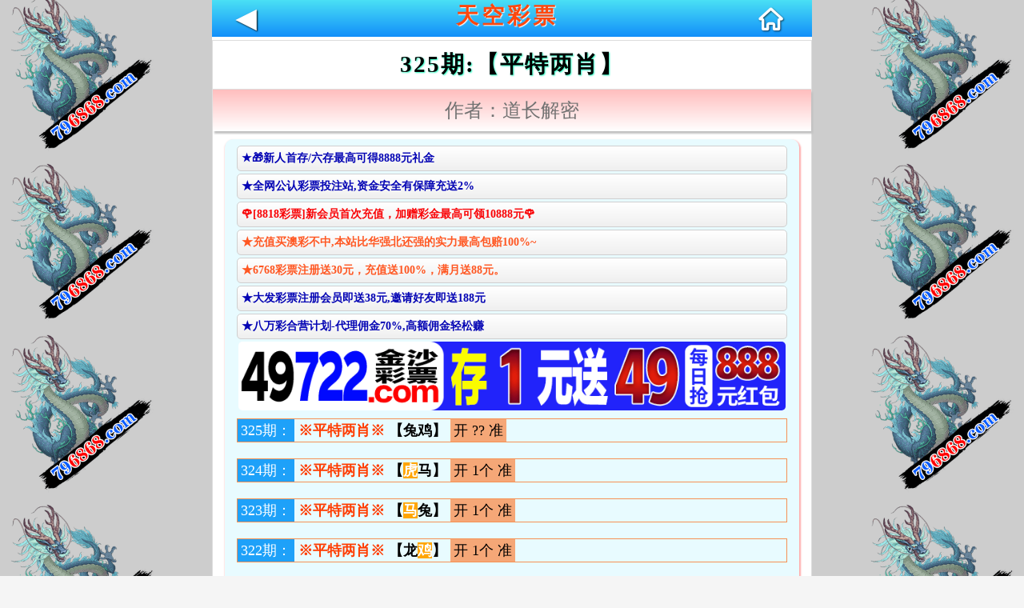

--- FILE ---
content_type: text/html; charset=utf-8
request_url: https://77.9687879.com/art_gsb/8144
body_size: 8442
content:
<!DOCTYPE html>
<html>
	<head>
    <meta charset="UTF-8">
    <meta http-equiv="X-UA-Compatible" content="IE=edge,chrome=1">
    <meta name="applicable-device" content="mobile">
    <meta name='apple-itunes-app' content='app-id=529696004'>
    <meta name="viewport" content="width=device-width,initial-scale=1,minimum-scale=1,maximum-scale=1,user-scalable=no" /> 
    <meta name="apple-mobile-web-app-capable" content="no">
    <title>325期:【平特两肖】澳门资料大全</title>
    <link href="/static/home/zl/css.css?v=4.0" rel="stylesheet" type="text/css" >
    <link href="/static/home/zl/iconfont.css" rel="stylesheet" type="text/css" >
    <script src="/static/Lib/jquery3.2.1.min.js"></script>
    <script src="/static/home/zl/vue.min.js"></script>
    <script src="/static/Lib/echo.min.js"></script>
    <script>
        (function (doc, win) {
            var docEl = doc.documentElement,
                resizeEvt = 'orientationchange' in window ? 'orientationchange' : 'resize',
                recalc = function () {
                    var clientWidth = docEl.clientWidth;
                    if (!clientWidth) return;
                    if(clientWidth>=640){
                        docEl.style.fontSize = '80px';
                    }else{
                        docEl.style.fontSize = 50 * (clientWidth / 320) + 'px';
                    }
                };
            if (!doc.addEventListener) return;
            win.addEventListener(resizeEvt, recalc, false);
            doc.addEventListener('DOMContentLoaded', recalc, false);
        })(document, window);
    </script>
</head>
	<body>
    <style>
    .cgi-content .qi{
        background: #1ea1f9;
        color: #fff;
        font-family: '';
        padding: 2px 4px;
        display: inline-block;
        box-shadow: none;
    }
    .descr {
        display: block;
        padding: 10px;
        color: #727272;
        background: linear-gradient(#ffbebe,#ffffff);
        box-shadow: 2px 3px 2px #c1c1c1;
        margin-bottom: 10px;
        font-family: '宋体';
    }
    .cgi-content .kai{
        text-align: center;
        display: inline-block;
        background: #fc7d31a8;
        font-family: '';
        box-shadow: none;
    }
    .cgi-content .num{
        border:none;
    }
    .cgi-content p{
        border: 1px solid #f88743e8;
    }
    .cgi-tit h1 {
        text-shadow: 1px 1px 2px #23ffc2;
        color: #000000;
        font-family: '宋体';
        font-weight: 800;
        letter-spacing: 2px;
    }
    </style>
		<div class="main-block">
			<header>
    <h1>
        <span class='back' onclick='history.go(-1)'>◀</span>
        <a href="#">天空彩票</a>
        <span class='home' onclick='window.location.href="/";'><i class='iconfont icon-home'></i></span>
    </h1>
</header>
<style>
	.foot{
        position: fixed;
        bottom: 0;
        width: 100%;
        z-index: 998;
        max-width: 720px;
	}
	#labelnav{
	    display: none; 
        z-index: 998;
        background: #fff;
        justify-content: space-around;
	}
	#labelnav img{
	    height: 40px;
	}
	#copyinfo{
	    display: none; 
        z-index: 9;
        background: #04bc80;
        color: #ffffff;
        width: 100%;
        max-width: 720px;
        text-align: center;
        top: 50%;
        position: fixed;
        line-height: 2rem;
	}
</style>
<div class="foot">
    <div id="labelnav">
        <div onclick="window.history.back()"><img src="[data-uri]"></div>
        <div onclick="window.history.forward()"><img src="[data-uri]"></div>
        <div onclick="window.location.reload()"><img src="[data-uri]"></div>
        <div id="copybtn" onclick="copy()"><img src="[data-uri]"></div>
    </div>
</div>
<div id="copyinfo" style="display:none">网址复制成功 快去分享好友吧</div>
<script>
    function copy(){
        const input = document.createElement('input');
        document.body.appendChild(input);
        input.setAttribute('value', window.location.href);
        input.setAttribute('readonly', 'readonly');
        input.select();
        input.setSelectionRange(0, 999);
        if (document.execCommand('copy')) {
            $("#copyinfo").show();
            setTimeout(()=>{
                $("#copyinfo").hide();
            },1000)
        }
        document.body.removeChild(input);
    }
	let w = sessionStorage.getItem('islabel');
	if(w==1){
	    document.getElementById("labelnav").style.display="flex";
	}
</script>
			<div class="cgi">
				<div class="cgi-tit text-center">
					<h1>325期:【平特两肖】</h1>
				</div>
				<div class="descr text-center">
				    作者：道长解密					<!--2020-07-07 21:49:09-->
				</div>
				<div class="cgi-content">
				    <div class="ad-a" style="line-height: 30px;font-size: 15px;">
    <style>
        .ad-a a{
            display: block;
            font-weight:bold;
            border: 1px #cfcfcf solid;
            margin: 3px 0;
            background: linear-gradient(to bottom, #fff , #efefef);
            line-height: 30px;
            border-radius: 5px;
            padding: 0 5px;
            font-size: 14px;
            white-space: nowrap;
            text-overflow: ellipsis;
            overflow: hidden;
        }
    </style>
    <a href="https://gg.49jsgg.com:8443/s/451heq0p">
    	<font color="#0404B4">★🎁新人首存/六存最高可得8888元礼金</font>
    </a>    
    <a href="https://gg.2028gg.biz/s/vssofifu">
    	<font color="#0404B4">★全网公认彩票投注站,资金安全有保障充送2%</font>
    </a>
     <div id="guang"></div>   
    <a href="https://gg.2828gggg.biz:1888/s/fydyp3tg">
    	<font color="#ff5722">★充值买澳彩不中,本站比华强北还强的实力最高包赔100%~</font>
    </a>
    <a href="https://gg.6768ggg.biz:1888/s/knnnvovs">
    	<font color="#ff5722">★6768彩票注册送30元，充值送100%，满月送88元。</font>
    </a> 
    <a href="https://gg.5388gg.com:8443/s/21tgaqon">
    	<font color="#0404B4">★大发彩票注册会员即送38元,邀请好友即送188元</font>
    </a>    
    <a href="https://gg.8wgg.com:8443/s/e25hmfam">
    	<font color="#0404B4">★八万彩合营计划-代理佣金70%,高额佣金轻松赚</font>
    </a>
</div>
<a href="https://gg.49jsgg.com:8443/s/451heq0p" style="padding: 0 2px; display: block">
	<img src="https://tu.99988jsjs.com/49js/49js800x100.gif" style="width: 100%; border-radius: 5px;margin:0;display: block;" />
</a>
<script type="text/javascript" charset="utf-8">
    function selectFrom(minValue, maxValue) {
    	var num = maxValue - minValue + 1;
    	return Math.floor(Math.random() * num + minValue);
    }
    var flower1 = [
    	"<a href='https://gg.8818ggg.biz/s/bmjfi3di'>🌹[8818彩票]下载APP送38元彩金，为您助力🌹</a>",
    	"<a href='https://gg.8818ggg.biz/s/bmjfi3di'>🌹[8818彩票]新会员首次充值，加赠彩金最高可领10888元🌹</a>",
    	"<a href='https://gg.8818ggg.biz/s/bmjfi3di'>🌹[8818彩票]老会员回归，无需充值，登陆即送彩金🌹</a>",
    	"<a href='https://gg.8818ggg.biz/s/bmjfi3di'>🌹[8818彩票]充值秒到，提现快速，值得信赖注🌹</a>",
    	"<a href='https://gg.8818ggg.biz/s/bmjfi3di'>🌹[8818彩票]推荐好友注册月入百万不是梦🌹</a>",
    	"<a href='https://gg.8818ggg.biz/s/bmjfi3di'>🌹[8818彩票]天天返水，娱乐无上限🌹</a>",
    ];
    $("#guang").append(flower1[selectFrom(0, flower1.length - 1)]);
</script>
					<p>
     <span class='qi'>325期：</span>
     <span class='name'>※平特两肖※</span>
     <span class='num'>【兔鸡】</span>
     <span class='kai'>开 ?? 准</span>
</p><p>      <span class='qi'>324期：</span>      <span class='name'>※平特两肖※</span>      <span class='num'>【<i style="background: orange;color: white;">虎</i>马】</span>      <span class='kai'>开 1个 准</span> </p><p>      <span class='qi'>323期：</span>      <span class='name'>※平特两肖※</span>      <span class='num'>【<i style="background: orange;color: white;">马</i>兔】</span>      <span class='kai'>开 1个 准</span> </p><p>      <span class='qi'>322期：</span>      <span class='name'>※平特两肖※</span>      <span class='num'>【龙<i style="background: orange;color: white;">鸡</i>】</span>      <span class='kai'>开 1个 准</span> </p><p>      <span class='qi'>321期：</span>      <span class='name'>※平特两肖※</span>      <span class='num'>【<i style="background: orange;color: white;">虎</i>猪】</span>      <span class='kai'>开 1个 准</span> </p><p>      <span class='qi'>320期：</span>      <span class='name'>※平特两肖※</span>      <span class='num'>【牛<i style="background: orange;color: white;">猴</i>】</span>      <span class='kai'>开 1个 准</span> </p><p>      <span class='qi'>319期：</span>      <span class='name'>※平特两肖※</span>      <span class='num'>【<i style="background: orange;color: white;">鸡</i>龙】</span>      <span class='kai'>开 1个 准</span> </p><p>      <span class='qi'>318期：</span>      <span class='name'>※平特两肖※</span>      <span class='num'>【<i style="background: orange;color: white;">鼠</i>牛】</span>      <span class='kai'>开 1个 准</span> </p><p>      <span class='qi'>317期：</span>      <span class='name'>※平特两肖※</span>      <span class='num'>【马<i style="background: orange;color: white;">蛇</i>】</span>      <span class='kai'>开 1个 准</span> </p><p>      <span class='qi'>316期：</span>      <span class='name'>※平特两肖※</span>      <span class='num'>【<i style="background: orange;color: white;">牛</i>猴】</span>      <span class='kai'>开 1个 准</span> </p><p>      <span class='qi'>315期：</span>      <span class='name'>※平特两肖※</span>      <span class='num'>【<i style="background: orange;color: white;">狗</i>马】</span>      <span class='kai'>开 1个 准</span> </p><p>      <span class='qi'>314期：</span>      <span class='name'>※平特两肖※</span>      <span class='num'>【<i style="background: orange;color: white;">牛</i>鼠】</span>      <span class='kai'>开 1个 准</span> </p><p>      <span class='qi'>313期：</span>      <span class='name'>※平特两肖※</span>      <span class='num'>【<i style="background: orange;color: white;">龙</i>狗】</span>      <span class='kai'>开 1个 准</span> </p><p>      <span class='qi'>312期：</span>      <span class='name'>※平特两肖※</span>      <span class='num'>【马<i style="background: orange;color: white;">兔</i>】</span>      <span class='kai'>开 1个 准</span> </p><p>      <span class='qi'>311期：</span>      <span class='name'>※平特两肖※</span>      <span class='num'>【<i style="background: orange;color: white;">蛇</i>羊】</span>      <span class='kai'>开 1个 准</span> </p><p>      <span class='qi'>309期：</span>      <span class='name'>※平特两肖※</span>      <span class='num'>【龙<i style="background: orange;color: white;">鼠</i>】</span>      <span class='kai'>开 1个 准</span> </p><p>      <span class='qi'>308期：</span>      <span class='name'>※平特两肖※</span>      <span class='num'>【<i style="background: orange;color: white;">兔</i><i style="background: orange;color: white;">龙</i>】</span>      <span class='kai'>开 2个 准</span> </p>					<a href="https://gg.49jsgg.com:8443/s/451heq0p"style="padding: 0 2px; display: block">
	<img src="https://tu.99988jsjs.com/all/tzan.gif" style="width: 100%; border-radius: 5px;margin:0;display: block;" />
</a>
<div class="ad-a" style="line-height: 30px;font-size: 15px;">
    <div id="guang2"></div>
        <a href="https://gg.49jsgg.com:8443/s/451heq0p">
    	<font color="#0404B4">★49金沙彩票(49js.com🎁新人首存/六存最高可得8888元礼金🌹</font>
    </a>
    <a href="https://gg.9bgg.biz/s/cinbqojb">
    	<font color="#0404B4">★九宝彩票(9b.cc)充/提享3.5%,周周38888现金红包🌹</font>
    </a>
    <a href="https://gg.98ggg.biz/s/feaaai35">
    	<font color="#0404B4">★1588彩票,大额客户首选→我们不赚钱，只做信誉</font>
    </a>
    <a href="https://gg.506gg.biz/s/ae2pz5x0">
    	<font color="#0404B4">★充值秒到账，轻松下注香港/澳门/台湾六合彩</font>
    </a>
    <a href="https://mmm.49mmm.biz/s/yhmvsg2x">
    	<font color="#0404B4">★香港/澳门/台湾六合彩，全网最高赔率48.8倍</font>
    </a>
    <a href="https://gg.8ggg.biz/s/yxcijr4d">
    	<font color="#0404B4">★香港/澳门六合彩，官方指定投注站，大额无忧</font>
    </a>
</div>
<script type="text/javascript" charset="utf-8">
    var flower = [
     	"<a href='https://gg.49jsgg.com:8443/s/451heq0p'>🌹[🎁新人首存/六存最高可得8888元礼金🌹</a>",       
    	"<a href='https://gg.5789gg.com:1888/s/huw0x0hm'>🌹[凤凰彩票]你的发财之道 机会靠你把握🌹</a>",
    	"<a href='https://gg.5789gg.com:1888/s/huw0x0hm'>🌹[凤凰彩票]百万财富只在一念之间,还不快点击🌹</a>",
    	"<a href='https://gg.5789gg.com:1888/s/huw0x0hm'>🌹[凤凰彩票]跟注中奖,准到你不敢相信🌹</a>",
    	"<a href='https://gg.5789gg.com:1888/s/huw0x0hm'>🌹[凤凰彩票]大额无忧,百万提款三分钟到账🌹</a>",
    	"<a href='https://gg.5789gg.com:1888/s/huw0x0hm'>🌹[凤凰彩票]充值送3%,日日返水6.8%🌹</a>",
    	"<a href='https://gg.5789gg.com:1888/s/huw0x0hm'>🌹[凤凰彩票]全网福利最多,倍率最高,出款最快🌹</a>",
    ];
    $("#guang2").append(flower[selectFrom(0, flower.length - 1)]);
</script>
				</div>
			</div>
			<div class='footer'>
    <p class="text-center" style="font-size: .2rem;">Copyright © 澳门天空彩票Reserved</p>
</div>
<script>
//     var _hmt = _hmt || [];
//     (function() {
//       var hm = document.createElement("script");
//       hm.src = "https://hm.baidu.com/hm.js?f8eba0cb41470deb13e8543e5f5d0916";
//       var s = document.getElementsByTagName("script")[0]; 
//       s.parentNode.insertBefore(hm, s);
//     })();
// </script>

		</div>
	</body>
	<script type="text/javascript" charset="utf-8">
    window.onload = function(){
        Echo.init({
	    offset: 100,
	    throttle: 250,
	    unload: false,
	    callback: function(element, op) {
	    }
	  });
    }
	 
</script>

</html>

--- FILE ---
content_type: text/css
request_url: https://77.9687879.com/static/home/zl/css.css?v=4.0
body_size: 3494
content:
html {
    background: #f5f5f5;
}

* {
    margin: 0;
    padding: 0;
    box-sizing: border-box;

}
img{
    max-width: 100%;
}
p {
    margin: 0;
}
i{
    font-style: normal;
}
li, ul {
    list-style: none;
    padding: 0;
    margin: 0;
}

a {
    text-decoration: none;
}

body {
    font-size: 16px;
    background-image: url(/static/home/zl/img/bg.png);
    background-size: 100%;
}
header {
    width: 100%;
    max-width: 750px;
    height: 50px;
    text-align: center;
    /*position: fixed;*/
    top: 0;
    left: 0;
    right: 0;
    margin: auto;
    z-index: 99;
}
header h1{
    height: 46px;
    line-height: 36px;
    color: #fff;
    background: linear-gradient(#4ae0f5,#128ffa);
}
header h1 a{
    font-size: .35rem;
    letter-spacing: 4px;
    color: #fd470e;
    text-shadow: 1px 1px 1px #fefefe;
    text-align: center;
}
.index header h1 a{
    margin-right: 0;
}
.clearfix::after {
    content: "";
    clear: both;
    display: table;
}

.white-box {
    margin: 10px 5px;
    padding: 8px;
    border: solid .5px #d8d8d8;
    border-radius: 5px;
    background: #fff;
    box-shadow: 1px 2px 5px rgba(0, 0, 0, 0.21);
}

.nav {
    font-weight: 600;
}

.main-block {
    max-width: 750px;
    padding-bottom: 20px;
    /*padding-top: 50px;*/
    margin: 0 auto;
    background: #fff;
}

@media screen and (max-width: 650px) {
    .white-box {
        margin-top: 5px;
        padding: 0;
        border: 0;
        border-radius: 0;
        box-shadow: none;
    }
}

.white-box .tit {
    padding: .1rem;
    text-align: center;
    background: linear-gradient(#1d26eb,#1dc0f1);
    color: #fff;
    font-size: .3rem;
    font-weight: 600;
    letter-spacing: 2px;
}

.content .cp {
    font-weight: 500;
    font-size: .24rem;
}

.center {
    text-align: center;
}

.content .left {
    color: #0f0;
}

.content .blue {
    color: #0ff;
}

.content .gree {
    color: #008000;
}

.content .cp {
    font-weight: 500;
}

.content .blu {
    color: #00f;
}

.conent .red {
    color: #f00;
}

.content .green {
    background: #00f;
    color: #fff;
}

.white-box .content {
    color: #f00;
    background-color: #000;
    box-sizing: border-box;
    border-width: 1px;
    border-style: solid;
    border-left-color: silver;
    border-top-color: silver;
    vertical-align: middle;
}

.white-box .text {
    font-size: .24rem;
    font-weight: 500;
    border-width: 1px;
    border-style: solid;
    border-left-color: silver;
    border-top-color: silver;
    vertical-align: middle;
    padding: 10px;
}

.txt1 {
    border: 1px solid #efefef;
    padding: 10px;
}

.txt1 p {
    font-weight: 500;
    font-size: .25rem;
    padding: .2rem .1rem;
    border-bottom: 1px solid #efefef;
    color: #000;
}

.gaoshou {
    font-size: 14px;
    color: #000;
}

.gaoshou ul {
    border-bottom: solid 1px #ddd;
}

.gaoshou ul li {
    border: solid 1px #ddd;
    border-bottom: 0;
    text-align:center;
}

.gaoshou ul li a {
    display: block;
    padding: 6px;
    color: inherit;
    font-size: .26rem;
}

.gaoshou ul li span {
    display: inline-block;
    padding: .02rem;
    color: #fff;
    background: #ff8400;
    margin-right: 10px;
}

.gaoshou ul li div {
    flex: 1;
}

.gaoshou ul li em {
    padding-left: 5px;
    font-style: normal;
    color: #555;
}

.gaoshou ul li:nth-child(2n) {
    background: #ececec;
}

.tuzhi-tit {
    display: flex;
    height: 36px;
    line-height: 36px;
    padding-left: 10px;
    color: #fff;
    font-size: 14px;
    background: #1693dd;
}

.tuzhi-tit h3 {
    flex: 1;
    font-size: 16px;
    font-weight: normal;
    margin: 0;
}

.tuzhi-tit a {
    color: #fff;
    display: inline-block;
    padding: 0 10px;
    text-decoration: none;
}

.tuzhi-list {
    padding: 5px;
}

.tuzhi-list ul {
    display: flex;
    flex-wrap: wrap;
    justify-content: space-around;
}

.tuzhi-list ul li {
    width: 31%;
}

.tuzhi-list ul li img {
    width: 100%;
    height: 150px;
}

.tuzhi-list ul li p {
    font-size: .2rem;
    text-align: center;
    margin-bottom: 10px;
    height: 30px;
    line-height: 30px;
    overflow: hidden;
}

.zl_cont ul {
    margin-top: 10px;
}

.zl_cont ul li {
    width: 33.3333%;
    text-align: center;
    float: left;
}

.zl_cont ul li a {
    overflow: hidden;
    display: block;
    border: 2px groove #1bf9f2;
    color: #ff6b6b;
    margin: 2.5px;
    font-size: .25rem;
    height: 38px;
    line-height: 38px;
    font-family: '宋体';
    font-weight: 600;
    background: linear-gradient(#fff,#89fff2);
}

.art_p_span p span {
    font-size: 20px;
    display: block;
    padding: 10px 10px;
    border-bottom: 1px solid #efefef;
    font-family: Tahoma, Geneva, sans-serif;
}


.text-center {
    text-align: center;
}

.footer {
    padding: 10px 0;
    border: 1px solid #efefef;
    margin: 20px 0;
    background: #fff;
}


.cgi-head {
    height: 32px;
    color: #fff;
    background: linear-gradient(to right, #323bb2, #414de8, #323bb2);
    position: relative;
    vertical-align: middle;
    display: flex;
    padding: 10px 0;
}

.cgi {
    max-width: 750px;
    min-height: 500px;
    margin: 0 auto;
    position: relative;
    border: solid 1px #ddd;
    background: #fff;
}

.cgi-head span {
    line-height: 32px;
    font-size: 24px;
}

.cgi-tit {
    border-bottom: solid 1px #ddd;
    padding: 10px;
    font-size: 12px;
}

@media screen and (max-width: 500px) {
    .cgi {
        border-right: none;
        border-right: none;
        border-left: none;
        box-shadow: none;
    }

    .h10-line {
        height: 2px;
    }

    .cgi-box {
        padding: 2px;
    }

    .cgi-tit {
        font-size: 10px;
    }
}

.cgi-head img {
    width: 40px;
    margin: 0 6px;
}

.cgi-content {
    margin: 10px 2% 4px 2%;
    padding: 5px 2%;
    background: #e8fbff;
    box-shadow: 1px 2px 2px 1px #ffaaaa;
    border-radius: 10px;
    font-size: .22rem;
}


.descr{
    display: block;
    padding: 10px;
    color: #868686;
    font-size: .3rem;
    background: linear-gradient(#ffbebe,#ffffff);
    box-shadow: 2px 3px 2px #c1c1c1;
    margin-bottom: 10px;
    font-family: '宋体';
}

.ci-box{
    padding: 5px 0;
}
.ci-box p{
    margin-bottom: 5px;
    border-bottom: 1px solid #ddd;
    padding-bottom: 10px;
    line-height: 30px;
}

.adv{
    margin: 5px 0;
}
.adv a{
    display: block;
}
.n{
    display:none;
    
}
#ma32 .amw{    
    display: flex;
    font-family: '宋体';
    padding: 2px 4px;
}
#ma32 .kai,#ma32 .qi{
    background: linear-gradient(to right bottom,#16f8e3,#0069ff);
    border: 5px groove #00fff7;
    padding: 2px;
    color: #fff;
    text-shadow: 1px 2px 2px #5102ef;
    font-weight: 600;
    width: 25%;
    display: block;
    line-height: 120px;
    font-family: '微软雅黑';
}
#ma32 .num{
    background: linear-gradient(#fff,#10fffb);
    border: 3px groove #00ff46;
    padding: 5px;
    display: block;
    width: 50%;
    font-weight: 600;
    font-family: '';
    color: #161616;
} 
@media screen and (max-width: 500px){
    #ma32 .amw{
        font-size:16px;
    }
}
#ptsze .num{
    font-family: '宋体';
    color: #f00;
    font-weight: 900;
}
#ptsze .qi{
    color: #06b9ff;
    text-shadow: 1px 1px 1px #04ffe6;
}
#ptsze .xiao{
    letter-spacing: 2px;
    color: #ff00eae0;
}
.lxsem .content{
    color: #ffe735;
    background: linear-gradient(to right,#000,#2a2a2ad4);
    box-sizing: border-box;
    vertical-align: middle;
    letter-spacing: 2px;
    text-shadow: 1px 1px 1px #000000d1;
    border: 2px groove #777;
}
@media screen and (max-width: 500px){
    .lxsem .content{
        font-family: '宋体';
        font-weight: 500;
        letter-spacing: 1px;
    }
}
.lxsem div p span i{
    color: #00ff00;
    letter-spacing: 0;
}
.cgi-tit h1{
    text-shadow: 1px 1px 2px #ffb600;
    color: #f00;
    font-family: '楷体';
    font-size: 2.4em;
}
.cgi-content .qi,.cgi-content .kai{
    background: #ffa642cf;
    color: #000;
    font-family: '';
    padding: 2px 4px;
    display: inline-block;
}
.cgi-content .name{
    font-weight: 900;
    color: #ff3c00;
    font-family: '宋体';
}
.cgi-content .num{
    font-weight: 800;
    font-family: '';
}
.cgi-content p{
    margin: 10px 0 20px 0;
    border-bottom: 1px solid;
    /*padding-bottom: .1rem;*/
}
.dxzt .qi{
    background: linear-gradient(#86fbff,#5fa1fa);
    border-radius: 6px;
    color: #000000;
}
.dxzt .name,.dxzt .kai{
    font-weight: 600;
    font-family: '宋体';
    color: #ff3487;
}
.dxzt .num{
    font-family: '楷体';
    font-weight: 800;
    background: #3572ff;
    padding: 4px 0;
    box-shadow: 1px 1px 1px #ff1313e3;
    color: #fff;
    border-radius: 6px;
    margin: 0 4px;
}
.dxzt .txt1 p{
    font-weight: 500;
    font-size: .25rem;
    padding: .1rem 0;
    border-bottom: 1px solid #efefef;
    color: #000;
}
.sha img{
    width: .35rem;
    vertical-align: top;
}
.sha .qi{
    font-family: '宋体';
    font-weight: 800;
    border: 4px solid #ff0000;
    color: #fff;
    background: #f00;
}
.sha .txt1 p{
    padding: 10px 0;
}
.sha .name{
    font-family: '楷体';
    font-weight: 600;
    color:#f00;
}
.sha .num{
    font-family: '宋体';
    border-bottom: 1px solid #f00;
    font-weight: 600;
}
.tcbt .num{
    border: 2px solid #00b625;
    background: #ff0000;
    padding: 5px 10px;
    color: #fff;
    font-family: '宋体';
}
.gaoshou a:after{
    width: 20px;
    height: 20px;
    content: '准准准';
    font-family: '宋体';
    color: #f00;
    display: initial;
    animation: blink .2s linear infinite;
    visibility: inherit;
    vertical-align: middle;
}
@keyframes blink{
    0%{ color:#f00;text-shadow:1px 1px #ff0;}  
    49%{ color:#f00;text-shadow:1px 1px #ff0;}
    51%{ color:#00f; }
    100%{ color:#00f}  
}
.jingzhun .tit{
    background: linear-gradient(to right, #fcc200,#ff0ef3);
    border: 3px #ffffff96;
    border-style: ridge;
    letter-spacing: 3px;
    font-size: .35rem;
    color: #030303;
    font-weight: 600;
    text-shadow: 1px 1px 2px #f6f5f5;
}
.jingzhun .qi{
    background: linear-gradient(to right,#000000,#ff5719);
    padding: 3px;
    color: #fff;
    font-family: '宋体';
}
.jingzhun .name{
    color: #000000;
    background: #fff;
    font-weight: 900;
}
.jingzhun .name:after{
    content: '→';
    font-family: '黑体';
    color: #f00;
}
.jingzhun .num{
    padding: 2px;
    color: #fd00ff;
    border: 2px solid #00abf8;
    font-family: '宋体';
}
.jingzhun p span{
    display: inline-block;
}
header .back{
    font-family: '';
    font-weight: 900;
    font-size: 32px;
    line-height: 46px;
    float: left;
    margin-left: 4%;
    text-shadow: 1px 1px 2px #040404;
}
header .icon-home{
    font-weight: 900;
    font-size: 30px;
    line-height: 50px;
    float: right;
    margin-right: 5%;
    text-shadow: 1px 1px 2px #040404ab;
}
header .back:active{
    text-shadow: none;
}
.index .back{
    display: none;
}
.index .home{
    display: none;
}

.sx {
	background: #e5e5e5;
}

.sx table {
	margin-top: 5px;
}

.sx th {
	height: 30px;
	border: solid 1px #ccc;
	background: #f1f1f1;
}

.sx td {
	padding: 5px 0;
	text-align: center;
	border: solid 1px #d8ccb4;
	word-wrap: break-word;
	background: #fff;
	font-size: 14px;
}

.sx td.a-left {
	text-align: left;
	padding-left: 5px;
	padding-right: 5px;
}

.sx span {
	width: 18px;
	height: 18px;
	line-height: 18px;
	margin: 0 2px;
	text-align: center;
	font-size: 12px;
	color: #fff;
	border-radius: 9px;
	display: inline-block;
	background: #f00;
}

.sx span.green {
	background: #009933;
}

.sx span.blue {
	background: #3366ff;
}

ul.sx1 li {
	float: left;
	width: 33.33%;
	padding: 5px 0;
}

ul.sx1 li img {
	width: 20%;
	height: auto;
}
.guangg a, #guang a, #guang2 a {
	color: #f00;
	animation: move linear 2s infinite;
	animation-delay: 2s;
}
@keyframes move {
	0% {
		color: #f00;
	}
	25% {
		color: #1c6109;
	}
	50% {
		color: #ff5722;
	}
	75% {
		color: #f00;
	}
	100% {
		color: #3f51b5;
	}
}




--- FILE ---
content_type: text/css
request_url: https://77.9687879.com/static/home/zl/iconfont.css
body_size: 1568
content:
@font-face {font-family: "iconfont";
  src: url('iconfont.eot?t=1594652175040'); /* IE9 */
  src: url('iconfont.eot?t=1594652175040#iefix') format('embedded-opentype'), /* IE6-IE8 */
  url('[data-uri]') format('woff2'),
  url('iconfont.woff?t=1594652175040') format('woff'),
  url('iconfont.ttf?t=1594652175040') format('truetype'), /* chrome, firefox, opera, Safari, Android, iOS 4.2+ */
  url('iconfont.svg?t=1594652175040#iconfont') format('svg'); /* iOS 4.1- */
}

.iconfont {
  font-family: "iconfont" !important;
  font-size: 16px;
  font-style: normal;
  -webkit-font-smoothing: antialiased;
  -moz-osx-font-smoothing: grayscale;
}

.icon-home:before {
  content: "\e600";
}

.icon-guanbi:before {
  content: "\e601";
}

.icon-laba:before {
  content: "\e652";
}

.icon-xiala:before {
  content: "\e694";
}



--- FILE ---
content_type: application/javascript
request_url: https://77.9687879.com/static/Lib/echo.min.js
body_size: 925
content:
window.Echo=(function(window,document,undefined){'use strict';var store=[],offset,throttle,poll;var _inView=function(el){var coords=el.getBoundingClientRect();return((coords.top>=0&&coords.left>=0&&coords.top)<=(window.innerHeight||document.documentElement.clientHeight)+parseInt(offset));};var _pollImages=function(){for(var i=store.length;i--;){var self=store[i];if(_inView(self)){self.src=self.getAttribute('data-echo');store.splice(i,1);}}};var _throttle=function(){clearTimeout(poll);poll=setTimeout(_pollImages,throttle);};var init=function(obj){var nodes=document.querySelectorAll('[data-echo]');var opts=obj||{};offset=opts.offset||0;throttle=opts.throttle||250;for(var i=0;i<nodes.length;i++){store.push(nodes[i]);}_throttle();if(document.addEventListener){window.addEventListener('scroll',_throttle,false);}else{window.attachEvent('onscroll',_throttle);}};return{init:init,render:_throttle};})(window,document);